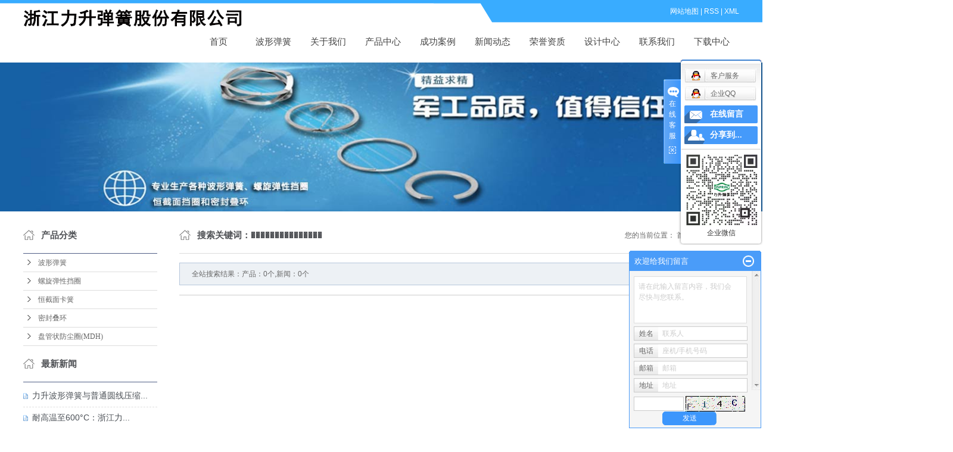

--- FILE ---
content_type: text/html;charset=utf-8
request_url: https://www.wzhxdd.com/search.php?wd=%EF%BF%BD%EF%BF%BD%EF%BF%BD%EF%BF%BD%EF%BF%BD%EF%BF%BD%EF%BF%BD%EF%BF%BD%EF%BF%BD%EF%BF%BD%EF%BF%BD%EF%BF%BD%EF%BF%BD%EF%BF%BD%EF%BF%BD
body_size: 7892
content:
<!DOCTYPE html>
<html lang="zh-CN">
<head>
<meta charset="utf-8">
<meta http-equiv="X-UA-Compatible" content="IE=edge">
<title>全文检索搜索结果_���������������</title>
<meta name="keywords" content="���������������" />
<meta name="description" content="���������������" />
<link rel="shortcut icon" type="image/x-icon" href="https://www.wzhxdd.com/ico/favicon.ico?174127404" />
<link rel="stylesheet" type="text/css" href="https://www.wzhxdd.com/template/default/style/base.css?9.2" />
<link rel="stylesheet" type="text/css" href="https://www.wzhxdd.com/template/default/style/model.css?9.2" />
<link rel="stylesheet" type="text/css" href="https://www.wzhxdd.com/template/default/style/main.css?9.2" />
<link rel="stylesheet" type="text/css" href="https://www.wzhxdd.com/data/user.css?9.2" />

<link rel="stylesheet" type="text/css" href="https://www.wzhxdd.com/template/default/style/animate.min.css"/>


<script src="https://www.wzhxdd.com/template/default/js/jquery-1.8.3.min.js?9.2"></script>

<script>
	var url = 'https://www.wzhxdd.com/';
	var M_URL = 'https://www.wzhxdd.com/m/';
	var about_cid = '';
</script>
<script src="https://www.wzhxdd.com/template/default/js/mobile.js?9.2"></script>


</head>
<body>
<!-- 公共头部包含 -->
<div class="sky">
     <div class="sky_con clearfix">
            <div class="logo wow slideInLeft">
                <h1>
                    <a href="https://www.wzhxdd.com/" alt="波形弹簧">波形弹簧</a>
                </h1>
            </div>
            
           <div class="topLink wow slideInRight">
              <div style="position: absolute;top: 29px;left: 300px;">   </div>
                  <div class="k1">
                        <a href="https://www.wzhxdd.com/sitemap/" rel="nofollow">网站地图</a> | 
                        <a href="https://www.wzhxdd.com/rss.xml" rel="nofollow">RSS</a> |
                        <a href="https://www.wzhxdd.com/sitemap.xml" rel="nofollow">XML</a> 
                  </div>
                     <!-- 导航栏包含 -->
                    <div id="menu" >  
  <ul class="nav clearfix">
      <li><a href="https://www.wzhxdd.com/" rel="nofollow">首页</a></li>      
       <li><a href="https://www.wzhxdd.com/product/bxdhxl4e2/">波形弹簧</a></li>      
      <li><a href="https://www.wzhxdd.com/about/" rel="nofollow">关于我们</a>
        <div class="sec">
                                 <a href="https://www.wzhxdd.com/about/company.html">公司简介</a>
                        </div>
      </li>
      <li><a href="https://www.wzhxdd.com/product/" rel="nofollow">产品中心</a>
        <div class="sec">
                       <a href="https://www.wzhxdd.com/product/bxdhxl4e2/">波形弹簧</a>
                       <a href="https://www.wzhxdd.com/product/lxdxdqxl03a/">螺旋弹性挡圈</a>
                       <a href="https://www.wzhxdd.com/product/hjmkhxl6c8/">恒截面卡簧</a>
                       <a href="https://www.wzhxdd.com/product/mfdheda/">密封叠环</a>
                       <a href="https://www.wzhxdd.com/product/pgzfcqMDH789/">盘管状防尘圈(MDH)</a>
                   </div>
      </li>
	<li><a href="https://www.wzhxdd.com/case/hzale8f/" rel="nofollow">成功案例</a>
	<div class="sec">
                       <a href="https://www.wzhxdd.com/case/hzale8f/"target=''>合作案例</a>
                       <a href="https://www.wzhxdd.com/case/ryzz374/"target=''>荣誉资质</a>
                       <a href="https://www.wzhxdd.com/case/sjzx919/"target=''>设计中心</a>
             </div>
	</li>	  
      <li><a href="https://www.wzhxdd.com/news/" rel="nofollow">新闻动态</a>
        <div class="sec">
                                 <a href="https://www.wzhxdd.com/news/company/">公司新闻</a>
                                  <a href="https://www.wzhxdd.com/news/xydt/">行业新闻</a>
                                  <a href="https://www.wzhxdd.com/news/jszx30f/">技术知识</a>
                        </div>
      </li>                 
      <li><a href="https://www.wzhxdd.com/case/ryzz374/" rel="nofollow">荣誉资质</a></li> 
      <li><a href="https://www.wzhxdd.com/case/sjzx919/" rel="nofollow">设计中心</a></li> 
      <li class="lxff"><a href="https://www.wzhxdd.com/about_contact/" rel="nofollow">联系我们</a></li>
      <li><a href="https://www.wzhxdd.com/download/" rel="nofollow">下载中心</a></li>
  </ul>
</div> 

<script type="text/javascript">

$(function(){
	//$('.nav > li').hover(function(){
		var sec_count  = $(this).find('.sec a').length;
		var a_height   = $(this).find('.sec a').eq(0).height(); 
		var sec_height =  sec_count * a_height;
		$(this).find('.sec').stop().animate({height:sec_height},300);
	},function(){
		$(this).find('.sec').stop().animate({height:0},300);
	});
});


</script>
  
                      <div class="dh">
                 
              </div>
            </div>      
           
     </div>
</div>



<div id="header">
  <div class="top clearfix">
        </div>
  </div>
</div>
<script type="text/javascript">
$(function(){
  $('.translate-en a').last().css('border','none');
  $('.translate li').hover(function(){
    $(this).find('.translate-en').stop().slideDown();
  },function(){
    $(this).find('.translate-en').stop().slideUp();
  }
  );
});
</script>
<!-- 内页banner -->


<div class="n_banner"><img src="https://www.wzhxdd.com/data/images/slide/20181225123446_688.jpg" alt="波簧厂家" title="波簧厂家" /></div>




<!-- 主体部分 -->
<div id="container" class="clearfix">
	<div class="left wow slideInUp">
		<div class="box sort_menu">
		  <h3>产品分类</h3>
		  
	 <ul class="sort">
    	<li class="layer1">
      <a href="https://www.wzhxdd.com/product/bxdhxl4e2/" class="list_item">波形弹簧</a>
      <div class="layer2" style="display:none;">
      	<ul>
        	        </ul>
      </div>
    </li>
    	<li class="layer1">
      <a href="https://www.wzhxdd.com/product/lxdxdqxl03a/" class="list_item">螺旋弹性挡圈</a>
      <div class="layer2" style="display:none;">
      	<ul>
        	        </ul>
      </div>
    </li>
    	<li class="layer1">
      <a href="https://www.wzhxdd.com/product/hjmkhxl6c8/" class="list_item">恒截面卡簧</a>
      <div class="layer2" style="display:none;">
      	<ul>
        	        </ul>
      </div>
    </li>
    	<li class="layer1">
      <a href="https://www.wzhxdd.com/product/mfdheda/" class="list_item">密封叠环</a>
      <div class="layer2" style="display:none;">
      	<ul>
        	        </ul>
      </div>
    </li>
    	<li class="layer1">
      <a href="https://www.wzhxdd.com/product/pgzfcqMDH789/" class="list_item">盘管状防尘圈(MDH)</a>
      <div class="layer2" style="display:none;">
      	<ul>
        	        </ul>
      </div>
    </li>
     
</ul>

<script type="text/javascript">
$(".layer1").hover
(
	function()
	{   
		if($(this).find(".layer2 li").length > 0)
		{
			$(this).find(".layer2").stop().show();

		}
		$(this).addClass("change");
	},
	function()
	{
		$(this).find(".layer2").stop().hide();
		$(this).removeClass("change");
	}
);
</script>

		</div>
		

		<div class="box n_news">
			<h3>最新新闻</h3>
			<div class="content">
			   <ul class="news_list new1">
			   	   			       <li><a href="https://www.wzhxdd.com/news/477.html" title="力升波形弹簧与普通圆线压缩弹簧的区别——为何越来越多工程师选择波形弹簧？">力升波形弹簧与普通圆线压缩...</a></li>
			     			       <li><a href="https://www.wzhxdd.com/news/476.html" title="耐高温至600°C：浙江力升波形弹簧提升工业可靠性">耐高温至600°C：浙江力...</a></li>
			     			       <li><a href="https://www.wzhxdd.com/news/475.html" title="微小部件，大大作用——波形弹簧与螺旋挡圈在航空系统中的关键角色">微小部件，大大作用——波形...</a></li>
			     			       <li><a href="https://www.wzhxdd.com/news/474.html" title="波形弹簧：赋能医疗设备的精密核心部件">波形弹簧：赋能医疗设备的精...</a></li>
			     			       <li><a href="https://www.wzhxdd.com/news/473.html" title="小小波形弹簧，如何成为泵阀领域“大救星”？">小小波形弹簧，如何成为泵阀...</a></li>
			     			       <li><a href="https://www.wzhxdd.com/news/471.html" title="力升波形弹簧的有限元分析：让设计更精准，让性能更可靠">力升波形弹簧的有限元分析：...</a></li>
			     			   </ul>
			</div>
		</div>
		<div class="box n_news" style="display:none">
			<h3>热门关键词</h3>
			<div class="content">
			   <ul class="news_list words">
			   	 			       <li><a href="https://www.wzhxdd.com/search.php?wd=层叠波形弹簧" title="层叠波形弹簧">层叠波形弹簧</a></li>
			     			       <li><a href="https://www.wzhxdd.com/search.php?wd=内叠加波形弹簧" title="内叠加波形弹簧">内叠加波形弹簧</a></li>
			     			       <li><a href="https://www.wzhxdd.com/search.php?wd=层叠波簧" title="层叠波簧">层叠波簧</a></li>
			     			       <li><a href="https://www.wzhxdd.com/search.php?wd=等截面挡圈" title="等截面挡圈">等截面挡圈</a></li>
			     			       <li><a href="https://www.wzhxdd.com/search.php?wd=波形弹簧" title="波形弹簧">波形弹簧</a></li>
			     			       <li><a href="https://www.wzhxdd.com/search.php?wd=多层波形弹簧" title="多层波形弹簧">多层波形弹簧</a></li>
			     			       <li><a href="https://www.wzhxdd.com/search.php?wd=波型弹簧" title="波型弹簧">波型弹簧</a></li>
			     			       <li><a href="https://www.wzhxdd.com/search.php?wd=对顶波形弹簧" title="对顶波形弹簧">对顶波形弹簧</a></li>
			     			       <li><a href="https://www.wzhxdd.com/search.php?wd=波纹弹簧圈" title="波纹弹簧圈">波纹弹簧圈</a></li>
			     			       <li><a href="https://www.wzhxdd.com/search.php?wd=波簧厂家" title="波簧厂家">波簧厂家</a></li>
			     			   </ul>
			</div>
			<script type="text/javascript">
			  $(function(){
			  	$(".words li:odd").addClass("right_word");
			  });
			</script>
		</div>
		<div class="box n_contact">
		  <h3>联系我们</h3>
		  <div class="content"><p>企业名称：浙江力升弹簧股份有限公司</p><p>电话：0577-62606161</p><p>邮箱：yl@lispring.com</p><p>传真：0577-62606162</p><p>地址：浙江省乐清市乐清湾临港经济开发区高新产业园14号</p><p><br/></p><p><br/></p></div>
		</div>
	</div>
	<div class="right wow slideInUp">
	  <div class="sitemp clearfix">
	    <h2>
	搜索关键词：���������������
</h2>
	    <div class="site">您的当前位置：
	    
	 <a href="https://www.wzhxdd.com/">首 页</a> >> 全站搜索

	    </div>
	  </div>
	  <div class="content">
	   
	
<div class="tag_total">全站搜索结果：产品：0个,新闻：0个</div>

<ul class="tag_list_product clearfix">

</ul>
<hr/>
<ul class="tag_list_news clearfix">

</ul>


	  </div>
	  	</div>
</div>
<div class="ffs">
    <div id="footer" class="clearfix">
        <div class="nav_foot">
            <p><a href="/" target="_self" title="波簧厂家" textvalue="首页" rel="nofollow">首页</a> <img src="/data/upload/image/20171027/1509088144565781.png" title="1509088144565781.png" alt="image.png"/><a href="/about/" target="_self" title="波型弹簧" textvalue="关于我们" rel="nofollow">关于我们</a>&nbsp;<img src="/data/upload/image/20171027/1509088146140154.png" title="1509088146140154.png" alt="image.png"/>&nbsp;<a href="/product/" target="_self" title="波簧厂家" textvalue="产品中心" rel="nofollow">产品中心</a> <img src="/data/upload/image/20171027/1509088148454759.png" title="1509088148454759.png" alt="image.png"/><a href="/case/" target="_self" title="波型弹簧" textvalue="成功案例" rel="nofollow">成功案例</a> <img src="/data/upload/image/20171027/1509088152197774.png" title="1509088152197774.png" alt="image.png"/><a href="/news/" target="_self" title="波簧厂家" textvalue="新闻动态" rel="nofollow">新闻动态</a>&nbsp;<img src="/data/upload/image/20171027/1509088154656234.png" title="1509088154656234.png" alt="image.png"/>&nbsp;<a href="/job/" target="_self" title="波型弹簧" textvalue="人才招聘" rel="nofollow">人才招聘</a>&nbsp;<img src="/data/upload/image/20171027/1509088154656234.png" title="1509088154656234.png" alt="image.png" style="white-space: normal;"/>&nbsp;<a href="/about_contact/" target="_self" title="波簧厂家" textvalue="联系我们" rel="nofollow">联系我们</a></p><meta name="baidu-site-verification" content="rPIR3kzniG"/>
        </div>
        <div class="clearboth"></div>
        <div class="dd1">
            <p><span style="color: rgb(255, 255, 255); font-size: 16px;">浙江力升弹簧股份有限公司</span></p>
        </div>
        <div class="dd2">
            <p>浙江力升弹簧股份有限公司</p><p>地址：浙江省乐清市乐清湾临港经济开发区高新产业园14号</p><p>总机：0577-62606161</p><p>传真：0577-62606162</p><p>邮箱：yl@lispring.com</p><p><br/></p>
        </div>
        <div class="dd3">
            <p><img src="/data/upload/image/20180103/1514946533104144.jpg" title=" 波簧厂家" alt=" 波簧厂家" width="125" height="125" border="0" vspace="0" style="width: 125px; height: 125px;"/></p><p><br/></p>
        </div>
        <div class="clearboth"></div>
        <div class="copyright">
            Copyright ©
            https://www.wzhxdd.com/
            浙江力升弹簧股份有限公司
            专业从事于
            
            , 欢迎来电咨询!
            <br>
            <a href="https://beian.miit.gov.cn/">浙ICP备2021026216号</a>&nbsp;&nbsp;
            
            技术支持：
            <a rel='nofollow' href='http://https://www.wzhxdd.com' target='_blank'>
                力升弹簧
            </a>
        </div>
        <div class="copyright" style="display:none"><a href="https://www.wzhxdd.com/getkey/" title="热推产品">热推产品</a>&nbsp;&nbsp;|&nbsp;&nbsp;
            主营区域：
                        <span><a href="https://www.wzhxdd.com/guangdong.html">广东</a></span>
                        <span><a href="https://www.wzhxdd.com/shanghai.html">上海</a></span>
                        <span><a href="https://www.wzhxdd.com/zhejiang.html">浙江</a></span>
                        <span><a href="https://www.wzhxdd.com/guangzhou.html">广州</a></span>
                        <span><a href="https://www.wzhxdd.com/shenzheng.html">深圳</a></span>
                                </div>
    </div>
</div>

<div id="gotop"></div>
<script src="https://www.wzhxdd.com/template/default/js/gotop.js"></script>

<!-- 此处为统计代码 -->
<script type="text/javascript">var cnzz_protocol = (("https:" == 

document.location.protocol) ? "https://" : "http://");document.write(unescape("%3Cspan 

id='cnzz_stat_icon_1276886242'%3E%3C/span%3E%3Cscript src='" + cnzz_protocol + 

"s5.cnzz.com/z_stat.php%3Fid%3D1276886242%26show%3Dpic' type='text/javascript'%3E

%3C/script%3E"));</script><script>
var _hmt = _hmt || [];
(function() {
  var hm = document.createElement("script");
  hm.src = "https://hm.baidu.com/hm.js?db75ee9dd16d3a372111579a7af123ca";
  var s = document.getElementsByTagName("script")[0]; 
  s.parentNode.insertBefore(hm, s);
})();
</script>
<link rel="stylesheet" type="text/css" href="https://www.wzhxdd.com/template/default/style/kf.css" />
<div class="kf clearfix">
  <div class="kf_btn">
    <span>在线客服</span>
    <div class='open'></div>
  </div>

  <div class="kf_main">
    <div class='top_bg'>
    </div>
    <div class='top_center'>
         <ul class="kf_list">
                          <li>
           <a rel="nofollow" href="http://wpa.qq.com/msgrd?v=3&uin=3003548581&site=qq&menu=yes" target="_blank" >
           <img src="https://www.wzhxdd.com/template/default/images/kf/qq.png" alt='客户服务'><span>客户服务</span>
        </a></li>
                            <li>
           <a rel="nofollow" href="http://wpa.qq.com/msgrd?v=3&uin=3003548581&site=qq&menu=yes" target="_blank" >
           <img src="https://www.wzhxdd.com/template/default/images/kf/qq.png" alt='企业QQ'><span>企业QQ</span>
        </a></li>
                </ul>
    <div class="hyperlink_a othercolor"><a href="https://www.wzhxdd.com/message/">在线留言</a></div>
    <div id='hidden_share' class="hyperlink_b othercolor"><a href="javascript:void(0)">分享到...</a></div>
      <div class='e_code'>
         <img class="code" src="https://www.wzhxdd.com/data/images/other/20230808102119_201.png" alt="二维码" width="124" />
         <h3>企业微信</h3>
      </div>
     
    </div>
        <div class='bottom_bg'> </div>
      </div>
</div>


<div class="alignCenter">
  <div class="title">
      分享 <img src="https://www.wzhxdd.com/template/default/images/kf/chahao.jpg" alt="一键分享">
  </div>
  <div class='content'>
     <div class="bdsharebuttonbox"><a href="#" class="bds_more" data-cmd="more"></a><a href="#" class="bds_mshare" data-cmd="mshare" title="分享到一键分享"></a><a href="#" class="bds_tsina" data-cmd="tsina" title="分享到新浪微博"></a><a href="#" class="bds_tqq" data-cmd="tqq" title="分享到腾讯微博"></a><a href="#" class="bds_kaixin001" data-cmd="kaixin001" title="分享到开心网"></a><a href="#" class="bds_tieba" data-cmd="tieba" title="分享到百度贴吧"></a><a href="#" class="bds_qzone" data-cmd="qzone" title="分享到QQ空间"></a><a href="#" class="bds_weixin" data-cmd="weixin" title="分享到微信"></a><a href="#" class="bds_sohu" data-cmd="sohu" title="分享到搜狐白社会"></a></div>
<script>window._bd_share_config={"common":{"bdSnsKey":{},"bdText":"","bdMini":"2","bdMiniList":false,"bdPic":"","bdStyle":"0","bdSize":"16"},"share":{}};with(document)0[(getElementsByTagName('head')[0]||body).appendChild(createElement('script')).src='http://bdimg.share.baidu.com/static/api/js/share.js?v=89860593.js?cdnversion='+~(-new Date()/36e5)];</script>
  </div>
</div>


<script type="text/javascript"> 
    var href="data/images/other/20230808102119_201.png";
    if(href=="")
    {
       $(".code").css("display","none");
    }
    var currentid='7';
    if(currentid!='7')
    {
      switch(currentid)
      {
          case '1':
          $('.kf_btn').css('background','url("https://www.wzhxdd.com/template/default/images/kf/qing.png") left 33px no-repeat');
          $('.top_bg').css('background','url("https://www.wzhxdd.com/template/default/images/kf/qing1.png") left bottom no-repeat');
          $('.othercolor').css('background','#40c0ac');
          break;

          case '2':
          $('.kf_btn').css('background','url("https://www.wzhxdd.com/template/default/images/kf/puper.png") left 33px no-repeat');
          $('.top_bg').css('background','url("https://www.wzhxdd.com/template/default/images/kf/puple1.png") left bottom no-repeat');
          $('.othercolor').css('background','#8838cc');
          break;

          case '3':
          $('.kf_btn').css('background','url("https://www.wzhxdd.com/template/default/images/kf/kefu_yellow.png") left 33px no-repeat');
          $('.top_bg').css('background','url("https://www.wzhxdd.com/template/default/images/kf/yellow1.png") left bottom no-repeat');
          $('.othercolor').css('background','#ffc713');
          break;

          case '4':
          $('.kf_btn').css('background','url("https://www.wzhxdd.com/template/default/images/kf/kefu_left.png") left 33px no-repeat');
          $('.top_bg').css('background','url("https://www.wzhxdd.com/template/default/images/kf/red1.png") left bottom no-repeat');
          $('.othercolor').css('background','#e5212d');
          break;

          case '5':
          $('.kf_btn').css('background','url("https://www.wzhxdd.com/template/default/images/kf/kefu_cheng.png") left 33px no-repeat');
          $('.top_bg').css('background','url("https://www.wzhxdd.com/template/default/images/kf/cheng1.png") left bottom no-repeat');
          $('.othercolor').css('background','#e65a22');
          break;

          case '6':
          $('.kf_btn').css('background','url("https://www.wzhxdd.com/template/default/images/kf/green.png") left 33px no-repeat');
          $('.top_bg').css('background','url("https://www.wzhxdd.com/template/default/images/kf/green1.png") left bottom no-repeat');
          $('.othercolor').css('background','#78cf1b');
          break;
 
      }
    }
    var _windowScrollTop=0;    //滚动条距离顶端距离  
    var _windowWidth=$(window).width(); //窗口宽度  
    $(window).scroll(actionEvent).resize(actionEvent);  //监听滚动条事件和窗口缩放事件  
        //响应事件  
    function actionEvent(){  
        _windowScrollTop = $(window).scrollTop();  //获取当前滚动条高度  
     //   _windowWidth=$(window).width();//获取当前窗口宽度  
        moveQQonline();//移动面板  
    }  
        //移动面板  
    function moveQQonline(){  
                //.stop()首先将上一次的未完事件停止，否则IE下会出现慢速僵死状态，然后重新设置面板的位置。  
        $(".kf").stop().animate({  
              top: _windowScrollTop+100
             }, "fast"); 
        $('.alignCenter').stop().animate({  
              top: _windowScrollTop+133
             }, "fast"); 
    }  
$(".kf_btn").toggle(
  function()
  {
    $('.open').addClass('close');
    $('.alignCenter').hide();
    $(".kf_main").animate({width:'hide',opacity:'hide'},'normal',function(){
      $(".kf_main").hide();
      var href="data/images/other/20230808102119_201.png";
      if(href==""){
        $(".code").css("display","none");
      }else{
        $('.e_code img').animate({width:'hide',opacity:'hide'});
      }
      
    });
  },
  function(){ 
    $('.open').removeClass('close');
    $(".kf_main").animate({opacity:'show'},'normal',function(){
      $(".kf_main").show();
      var href="data/images/other/20230808102119_201.png";
      if(href==""){
        $(".code").css("display","none");
      }else{
        $('.e_code img').animate({opacity:'show'});
      }
      
    });
  }
);

$('#hidden_share').click(function(){
    $('.alignCenter').show();
})
$('.alignCenter .title img').click(function(){
    $('.alignCenter').hide();
})
</script>

<!--[if IE 6]>  
<style type="text/css">
#m_div{position:absolute;}
</style>  
<![endif]-->
<div id="m_div">
<div class="w_title">
	<div id="m_top"></div>
	<div id="m_mid"></div>
	<div id="m_bot">欢迎给我们留言</div>
	<a href="javascript:void(0);" class="m_close" title="最小化"></a>
</div>
<form class="message w_message" action="https://www.wzhxdd.com/message/" method="post">
	<input name="action" type="hidden" value="saveadd" />
 	<div class='index_message'>
    	<span class="m_label d_label">请在此输入留言内容，我们会尽快与您联系。</span>
		<textarea id="content" rows="2" cols="80" name="content" class="m_input"></textarea>
 	</div>
	<div class='name_input clearfix'>
    	<div class='input_left'>姓名</div>
     	<div class='input_right'>
        	<span class="m_label">联系人</span>   
        	<input id="name" name="name" type="text" class="m_input" />
    	</div>
	</div>

	<div class='name_input clearfix'>
    	<div class='input_left'>电话</div>
    	<div class='input_right'>
        	<span class="m_label">座机/手机号码</span>
	    	<input id="contact" name="contact" type="text" class="m_input" />
        </div>
    </div>

    <div class='name_input clearfix'>
    	<div class='input_left'>邮箱</div>
    	<div class='input_right'>
        	<span class="m_label">邮箱</span>
	    	<input id="email" name="email" type="text" class="m_input" />
        </div>
    </div>

    <div class='name_input clearfix'>
    	<div class='input_left'>地址</div>
    	<div class='input_right'>
        	<span class="m_label">地址</span>
	    	<input id="address" name="address" type="text" class="m_input" />
        </div>
    </div>
 
	<div id="code">
		<input id="checkcode" name="checkcode" type="text" /> 
	    <img id="checkCodeImg" src="https://www.wzhxdd.com/data/include/imagecode.php?act=verifycode" onclick="changCode('https://www.wzhxdd.com/')"  />
	</div>
 
	<div class="m_under">
		<input type="submit" class="msgbtn" name="btn" value="发送" />
    </div>
</form>
</div>
<script type="text/javascript">
$(".w_title").toggle(function(){
	$(".w_message").hide();
	$(".m_close").attr("title","最大化");	
	$(".m_close").addClass("m_open");
},
function(){
	$(".w_message").show();
	$(".m_close").attr("title","最小化");
	$(".m_close").removeClass("m_open");	
}
);
var currentid='7';
if(currentid!='7')
{
	switch(currentid)
	{
		case '1':
		 $('#m_top').css('background','#3cb6a2');
		 $('#m_mid').css('background','#3cb6a2');
		 $('#m_bot').css('background','#3cb6a2');
		 $('.w_message').css('border-color','#3cb6a2');
		 $('.w_message .msgbtn').css('background','url("https://www.wzhxdd.com/template/default/images/newadd/style1.png") left bottom no-repeat');
		break;

		case '2':
		  $('#m_top').css('background','#8039c5');
		  $('#m_mid').css('background','#8039c5');
		  $('#m_bot').css('background','#8039c5');
		  $('.w_message').css('border-color','#8039c5');
		  $('.w_message .msgbtn').css('background','url("https://www.wzhxdd.com/template/default/images/newadd/style2.png") left bottom no-repeat');
		break;

		case '3':
		  $('#m_top').css('background','#ffc50c');
		  $('#m_mid').css('background','#ffc50c');
		  $('#m_bot').css('background','#ffc50c');
		  $('.w_message').css('border-color','#ffc50c');
		  $('.w_message .msgbtn').css('background','url("https://www.wzhxdd.com/template/default/images/newadd/style3.png") left bottom no-repeat');
		break;

		case '4':
		  $('#m_top').css('background','#ed2b36');
		  $('#m_mid').css('background','#ed2b36');
		  $('#m_bot').css('background','#ed2b36');
		  $('.w_message').css('border-color','#ed2b36');
		  $('.w_message .msgbtn').css('background','url("https://www.wzhxdd.com/template/default/images/newadd/style4.png") left bottom no-repeat');
		break;

		case '5':
		  $('#m_top').css('background','#e4531a');
		  $('#m_mid').css('background','#e4531a');
		  $('#m_bot').css('background','#e4531a');
		  $('.w_message').css('border-color','#e4531a');
		  $('.w_message .msgbtn').css('background','url("https://www.wzhxdd.com/template/default/images/newadd/style5.png") left bottom no-repeat');
		break;

		case '6':
		  $('#m_top').css('background','#74cb17');
		  $('#m_mid').css('background','#74cb17');
		  $('#m_bot').css('background','#74cb17');
		  $('.w_message').css('border-color','#74cb17');
		  $('.w_message .msgbtn').css('background','url("https://www.wzhxdd.com/template/default/images/newadd/style6.png") left bottom no-repeat');
		break;
 
	}
}
</script>



<script type="text/javascript">var cnzz_protocol = (("https:" == 

document.location.protocol) ? "https://" : "http://");document.write(unescape("%3Cspan 

id='cnzz_stat_icon_1276886242'%3E%3C/span%3E%3Cscript src='" + cnzz_protocol + 

"s5.cnzz.com/z_stat.php%3Fid%3D1276886242%26show%3Dpic' type='text/javascript'%3E

%3C/script%3E"));</script>



<script>
var _hmt = _hmt || [];
(function() {
  var hm = document.createElement("script");
  hm.src = "https://hm.baidu.com/hm.js?c71cc1ce7fb669be3fb03e13bcb0531a";
  var s = document.getElementsByTagName("script")[0]; 
  s.parentNode.insertBefore(hm, s);
})();
</script>

<!--底部JS加载区域-->
<script type="text/javascript" src="https://www.wzhxdd.com/template/default/js/common.js?9.2"></script>
<script type="text/javascript" src="https://www.wzhxdd.com/template/default/js/message.js?9.2"></script>
<script type="text/javascript" src="https://www.wzhxdd.com/template/default/js/lightbox.js"></script>


<script src="https://www.wzhxdd.com/template/default/js/wow.min.js"></script>

	<script>
var wow = new WOW({
    boxClass: 'wow',
    animateClass: 'animated',
    offset: 0,
    mobile: true,
    live: true
});
wow.init();
	</script>

</body>
</html>

--- FILE ---
content_type: text/css
request_url: https://www.wzhxdd.com/template/default/style/main.css?9.2
body_size: 3063
content:
@CHARSET "UTF-8";

/*头部样式*/
.sky{width:1920px;position:relative;left:50%;margin-left:-960px;background:url(../images/head.png) no-repeat center top;height:105px;overflow:hidden;}
.sky_con{width:1202px;margin:0 auto;}
.logo{float:left;margin-top: 6px;margin-left: -5px;}
.topLink{float:right;text-align:right;position: relative;z-index: 9999;width:920px;}
.topLink .k1{line-height:39px;color:#fff;margin-top: -57px;}
.topLink .k1 a{color:#fff;}



.dh {
    position: absolute;
    top: -12px;
    right: 10px;    color: #448df4;
    font-size: 16px;font-weight: bold;
}



.topLink .f_count{color:#ff0000;font-size:13px;font-weight:bold;}
#menu{margin-top:15px;}



/*语言切换*/
.translate{width:100px;position: absolute;left: 0;top:10px;z-index: 9999;}
.tran-in{left:120px;}
.translate li{border: 1px dashed #cccccc;line-height: 26px;text-align: left;background: #fff;}
.translate li a{display: block;padding-left: 10px;background: url(../images/dot4.png) no-repeat 88% 11px;}
.translate li a:hover{text-decoration: none;color:#275cea;cursor: pointer;}
.translate-en{display: none;padding: 6px;padding-top:0px;}
.translate li .translate-en a{padding-left: 0px;text-align: center;background: #fff;border-bottom: 1px solid #cccccc;}
.translate li .translate-en a:hover{font-weight: bold;}




/*热门搜索*/
.sousou{width:1920px;position:relative;left:50%;margin-left:-960px;height:30px;line-height:30px;background:#eeeeee;}
.search{width:1202px;margin:0 auto;}
#formsearch{float:right;margin-top:3px;}
.hotSearch{float:left;height:23px;line-height:23px;font-weight:normal;margin-top:3px;}


/*搜索和热门搜索*/
.hotSearch a{margin-right:6px;}
#formsearch input{height:21px;background:#fff;border:1px solid #c8c8c8;line-height:21px;float:left;width:220px;outline:none;border-right:none;}
#formsearch input#keyword{height:21px;line-height:21px;padding-left:4px;color:#666;}
#formsearch input#s_btn{width:38px;height:23px;line-height:23px;text-align:center;color:#fff;border:none;cursor:pointer;background:url(../images/sou.png) no-repeat center top;}


/*热门关键词*/
.words{overflow:hidden;margin-right:-1.3%;padding-top:5px;}
.words li{width:46%; float:left;border:1px dashed #d0d0d0;background:#fcfcfc;padding-left:0px;margin-bottom:10px;text-align:center;}
.new1 li{border-bottom:1px dashed #dddddd;background:url(../images/shu.png) no-repeat 0% 50%;padding-left:15px;}
.right_word{margin-left: 5%;}



.logo h1 a{
    background: url(http://www.wzhxdd.com/data/images/other/20180820164241_446.png);
    background-size: 400px 51px;
    width: 400px;
    height: 51px;
    background-repeat: no-repeat;
    background-position: -12px -2px;
    display: block;
    text-indent: -999px;
}




/*主体样式*/

.c1{width:1202px;margin:0 auto;margin-top:20px;}
.tt1{color:#201f1f;font-size:26px;text-align:center;font-weight:normal;}
.tt1 span{color:#448df4}
.en{color:#cccccc;font-size:18px;display:block;margin-top:5px;background:url(../images/ys.png) no-repeat center bottom;height:45px;font-weight:normal;text-transform:uppercase;text-align:center}



.in_youshi{display: table;}
.in_youshi > ul{ margin-top:45px;}
.inys_li { float:left; width:368px; text-align: center; transition: 0.7s;}
.inys_lim{ margin:0 49px;}
.inys_li > h3{ font-size:20px; font-weight: bold; margin: 20px 0;color:#282a2f;}
.inys_li > .nrs{ color:#666666; font-size: 14px;line-height: 26px; height: 80px;text-align:center;display:block;margin-top:20px;overflow:hidden;}

.in_youshi li:nth-child(2) .data-wow-delay{600ms}




.c2{width:1202px;margin:0 auto;margin-top:20px;}
.sort2{width:1202px;margin:0 auto;display:flex;justify-content:center;align-items:center;}
.sort2 li{width:274px;height:41px;background:#ecebe9;text-align:center;margin:0 5px;}
.inpro_fl{ transition: 0.3s; float:left; width:148px; line-height: 41px; height: 41px;}
.inpro_fl a{ font-size:16px; text-align: center;color:#434343;}
.inpro_fl:hover a{color:#fff;}
.inpro_fl:nth-child(1){ border-left:none;}
.sort2 li:hover{background:#00acff;}




.c3{width:1920px;position:relative;left:50%;margin-left:-960px;background:url(../images/c3.png) no-repeat center top;height:600px;overflow:hidden;margin-top:40px;}
.c3_con{width:1202px;margin:0 auto;padding-top:40px;}
.tt2{color:#201f1f;font-size:26px;text-align:center;font-weight:normal;}
.tt2 span{color:#ffffff}
.en2{color:#ffffff;font-size:18px;display:block;margin-top:5px;background:url(../images/en2.png) no-repeat center bottom;height:45px;font-weight:normal;text-transform:uppercase;text-align:center}
.gywm{color:#000;text-align:center;font-size:14px;line-height:30px;display:block;width:1100px;margin:0 auto;margin-top:25px;height:150px;overflow:hidden;}

.sever_sort{display:block;width:1020px;margin:0 auto;margin-top:30px;}
.sever_sort li{float:left;position:relative;width:150px;margin:0 95px;height:150px;z-index: 9999}
.sever_sort li h3{text-align:center;color:#ffffff;font-size:48px;font-weight:bold;line-height:150px;}
.sever_sort li h3 a{color:#fff;text-align:center}
.sever_sort li span{color:#000;font-size:18px;display:block;margin-top:10px;text-align:center}
.bjs{width:150px;height:150px;position:absolute;left:0;top:0px;background:url(../images/yq.png) no-repeat center;z-index: 99999}
.sever_sort li:hover .bjs{transition:all 0.8s;transform:scale(-1,1)}


.wen1{width:580px;float:left;margin-top:30px;}
.wen2{width:580px;float:right;margin-top:30px;}
.wentt{color:#2696ff;font-size:18px;position:relative;}
.wentt a{position:absolute;right:0;font-size:15px;text-transform:uppercase;color:#2696ff;}



.news_list3{margin-top:20px;}
.news_list3 li{width:580px;overflow: hidden;height:150px;margin:0 auto;margin-bottom:20px;background:#00acff;position:relative;}
.newtp{float:left;width:174px;}
.newtp a.img img{width:174px;height:150px;}
.news_list3 li:hover .newtp{transition:all 0.8s;transform:scale(-1,1)}

.news_nr{width:382px;float:right;padding:12px;}
.news_nr a{color:#ffffff;font-size:16px;}
.news_nr p{color:#ffffff;font-size:14px;line-height:25px;display:block;margin-top:10px;height:75px;overflow:hidden;}







#container{width:1202px;margin:0 auto;margin-top:10px;}
.menu_cate{width:220px;float:left;}
.cate_title{line-height:31px;padding-left:15px;font-weight:bold;font-family:"微软雅黑";
background:url(../images/nav.png) no-repeat 0% 100%;font-size:14px;color:#000;}
.about{width:460px;float:left;margin-left:12px;padding-bottom:5px;}
.about_title{line-height:31px;padding-left:15px;font-weight:bold;font-family:"微软雅黑";
background:url(../images/nav.png) no-repeat 0% 100%;font-size:14px;color:#000;}
.about .content{padding:5px;padding-bottom:12px;text-indent:20px;}



/*首页新闻*/
.news_company{width:280px;float:right;}
.news1_title{line-height:31px;padding-left:15px;font-weight:bold;font-family:"微软雅黑";
background:url(../images/nav.png) no-repeat 0% 100%;font-size:14px;color:#000;}
.news_company .content{padding:5px;}

/*首页左侧联系我们*/
.contact{width:218px;float:left;padding-bottom:5px;margin-top:10px;}
.contact_title{line-height:31px;padding-left:15px;font-weight:bold;font-family:"微软雅黑";
background:url(../images/nav.png) no-repeat 0% 100%;font-size:14px;color:#000;}
.contact .content{padding:5px;padding-left:8px;}

/*工程案例*/
.case{width:460px;float:left;margin-left:12px;padding-bottom:5px;margin-top:10px;}
.case_title{line-height:31px;padding-left:15px;font-weight:bold;font-family:"微软雅黑";
background:url(../images/nav.png) no-repeat 0% 100%;font-size:14px;color:#000;}
.case .content{padding:5px;padding-bottom:12px;text-indent:20px;}

.news2_company{margin-top:10px;}

/*产品推荐*/
.recommend_product{margin-top:10px;width:692px;float:left;}
.recommend_product .title{line-height:31px;padding-left:15px;font-weight:bold;font-family:"微软雅黑";
background:url(../images/nav.png) no-repeat 0% 100%;font-size:14px;color:#000;}
.recommend_product .content{padding-top:15px;padding-bottom:14px;}
.roll_product li{padding-bottom:0px;}




/*友情链接*/
.f_link{width:1202px;margin:0 auto;margin-top:15px;line-height:30px;line-height:30px;color:#00acff;}
.f_link a{color:#00acff}



/*页面底部*/
.ffs{width:1920px;position:relative;left:50%;margin-left:-960px;background:url(../images/ffs.png) repeat-x center top #000000;padding-bottom:5px}
#footer{position:relative;width:1202px;margin:0 auto;text-align:center;margin-bottom:10px;padding-top:8px;color:#ffffff;}
#footer a{color:#ffffff;}
#footer a:hover{color:#00acff;text-decoration:none;}
.nav_foot{text-align:center;line-height:24px;color:#ffffff;display:block;margin-top:15px;height:55px;}
.nav_foot a{color:#ffffff;padding:0 55px;}
.copyright{text-align:center;line-height:24px;color:#ffffff;}
.copyright a{color:#fff;}


.dd1{float:left;width:300px;margin-top:25px;text-align:left;color:#fff;font-size:30px;font-weight:bold;height:180px;height: 184px;overflow:hidden;}
.dd2{float:left;width:550px;    width: 649px;
float:left;margin-top:25px;margin-top: 0px;text-align:left;margin-left:130px;margin-left:0px;color:#ffffff;line-height: 27px;overflow:hidden;height:183px;overflow:hidden;}}
.dd3{float:right;width:200px;text-align:center;margin-top:25px;;overflow:hidden;height:180px;overflow:hidden;}}




/*------------内页-------------------*/
.left .box{margin-bottom:10px;}
.left .box h3{line-height:60px;font-weight:bold;
font-size:15px; color:#515357;background:url(../images/d6.gif) left no-repeat;border-bottom:1px solid #4f5e86;padding-left: 30px;}
.left .box .content{padding:5px 0px;}

.prodescription{border:1px solid #e5e5e5;background:#f9f9f9;line-height:24px;padding:10px;margin-bottom:15px;text-indent:20px;}

.n_banner{width:1920px;position:relative;left:50%;margin-left:-960px;height:250px;overflow:hidden;}
.n_banner img{width:1920px;margin:0 auto;height:250px;overflow:hidden;}
.left{width:225px;float:left;position:relative;z-index:99999;}
.sort_menu{}
.sort_menu h3{background-color:#ececec;line-height:28px;padding-left:15px;font-weight:bold;}
.sort_product{margin-top:10px;}
.sort_product h3{background-color:#ececec;line-height:28px;padding-left:15px;font-weight:bold;}

.n_contact{margin-top:10px;}
.n_contact h3{background-color:#ececec;line-height:28px;padding-left:15px;font-weight:bold;}
.n_contact .content{padding:5px;line-height:24px;}

.right{width:940px;float:right;padding-bottom:10px;z-index:999;position:relative;}
.sitemp{line-height:60px;height:60px;overflow:hidden;padding-right:10px;border-bottom:1px solid #ddd;}
.sitemp h2{font-size:15px; color:#515357;background:url(../images/d6.gif) left no-repeat;border-bottom:1px solid #4f5e86;padding-left: 30px;float: left;}
.sitemp .site{float:right;text-align:right;line-height:60px;}
.right .content{padding-top:15px;overflow:hidden;line-height: 24px;}




/*----- Common css ------*/
.fl{float:left;}
.fr{float:right;}
.di{_display:inline;}
.fwn{font-weight:normal;}
.dib{*display:inline;_zoom:1;_display:inline;_font-size:0px;}



.navigation{float:right;width:100px;}

.index-title{line-height:31px;padding-left:15px;font-weight:bold;font-family:"微软雅黑";
background:url(../images/nav.png) no-repeat 0% 100%;font-size:14px;color:#000;}
.index-table td{border:solid #add9c0; border-width:0px 1px 1px 0px; padding:10px 5px;}
.index-table{border:solid #add9c0; border-width:1px 0px 0px 1px;margin-top:10px;}



#gotop {
    position: fixed;
    display: none;
    height: 34px;
    width: 42px;
    background: url(../images/top.png) no-repeat;
    right: 100px;
    bottom: 120px;
    cursor: pointer;
}





--- FILE ---
content_type: text/javascript
request_url: https://www.wzhxdd.com/template/default/js/common.js?9.2
body_size: 3273
content:

/*全站搜索*/
var input = $("#keyword");
input.focus(function(){
	if($(this).val() == '请输入搜索关键词'){
		$(this).val('');
	}
});
input.blur(function(){
	if($(this).val() == ''){
		$(this).val('请输入搜索关键词');
	}
});
$("#s_btn").click(function(){
	if(input.val() == '' || input.val() == '请输入搜索关键词'){
		alert("请输入关键词！");
		input.focus();
		return false;
	}
});

//详细页分页点击效果
$(".paging_num > a").click(function(){
	var index= $(this).index();
	location.hash = index+1;
	var hash = location.hash;
	$(".total .paging").eq(hash.slice(1)-1).css("display","block").siblings().css("display","none");
	$(this).addClass("paging_hover").siblings().removeClass("paging_hover");
});
var hash = location.hash;
if (! hash) {
    $(".total .paging").eq(0).css("display","block").siblings().css("display","none");
} else {
    $(".total .paging").eq(hash.slice(1)-1).css("display","block").siblings().css("display","none");
    $(".paging_num > a").eq(hash.slice(1)-1).addClass("paging_hover").siblings().removeClass("paging_hover");
}
//设为首页
function SetHome(obj,vrl){
        try{
                obj.style.behavior='url(#default#homepage)';obj.setHomePage(vrl);
        }
        catch(e){
                if(window.netscape){
                        try{
                                netscape.security.PrivilegeManager.enablePrivilege("UniversalXPConnect");  
                        }catch (e){
                        		alert("抱歉！您的浏览器不支持直接设为首页。请在浏览器地址栏输入“about:config”并回车然后将[signed.applets.codebase_principal_support]设置为“true”，点击“加入收藏”后忽略安全提示，即可设置成功。");
                        }
                        var prefs = Components.classes['@mozilla.org/preferences-service;1'].getService(Components.interfaces.nsIPrefBranch);
                        prefs.setCharPref('browser.startup.homepage',vrl);
                 }else{  
		        alert('抱歉，您的浏览器不支持自动设置首页, 请使用浏览器菜单手动设置!');
		    }
        }
}

//banner1 - 多图
function bb1(){
	 var nav_num = '';
	 var obj_li = $(".bb li");
	 var count  = obj_li.length;
	 obj_li.first().css("display","block");
	 obj_li.each(function(){
		 var index = $(this).index() + 1;
		 nav_num += '<li><a href="javascript:void(0)">' + index + '</a></li>'; 
	 });
	$(".banner").append('<ul class="num">' + nav_num + '</ul>');	 
    $(".num li").first().addClass("num_hover");
	$(".num li").hover(function(){
		sw = $(".num li").index(this);
		myShow(sw);
	});
	function myShow(i){
		$(".num li").eq(i).addClass("num_hover").siblings().removeClass("num_hover");
		obj_li.eq(i).stop(true,true).fadeIn(600).siblings("li").fadeOut(600);
	}
	var myTime = 0;
	//滑入停止动画，滑出开始动画
	$(".bb").hover(function(){
		if(myTime){
		   clearInterval(myTime);
		}
	},function(){
		myTime = setInterval(function(){
		myShow(sw);
		sw++;
		if(sw == count){
			sw=0;
		}
		} , 3000);
	});
	//自动开始
	var sw = 0;
	myTime = setInterval(function(){
	   myShow(sw);
	   sw++;
	   if(sw == count){
		   sw=0;
	   }
	} , 2000);	
}

//banner2 - 多图
function bb2(){
	var sWidth = $("#focus").width(); //获取焦点图的宽度（显示面积）
	var len = $("#focus ul li").length; //获取焦点图个数
	var index = 0;
	var picTimer = 0;	
	//以下代码添加数字按钮和按钮后的半透明条，还有上一页、下一页两个按钮
	var btn = "<div class='btnBg'></div><div class='btn'>";
	for(var i=0; i < len; i++) {
		btn += "<span></span>";
	}
	btn += "</div>";
	$("#focus").append(btn);
	$("#focus .btnBg").css("opacity",0.5);
	$("#focus .btnBg").css("filter","alpha(opacity=60)");
	//为小按钮添加鼠标滑入事件，以显示相应的内容
	$("#focus .btn span").css("opacity",0.4).mouseenter(function() {
		index = $("#focus .btn span").index(this);
		showPics(index);
	}).eq(0).trigger("mouseenter");
	//上一页按钮
	$("#focus .pre").click(function() {
		index -= 1;
		if(index == -1) {index = len - 1;}
		showPics(index);
	});
	//下一页按钮
	$("#focus .next").click(function() {
		index += 1;
		if(index == len) {index = 0;}
		showPics(index);
	});
	//本例为左右滚动，即所有li元素都是在同一排向左浮动，所以这里需要计算出外围ul元素的宽度
	$("#focus ul").css("width",sWidth * (len));	
	//鼠标滑上焦点图时停止自动播放，滑出时开始自动播放
	$("#focus").hover(function() {
		clearInterval(picTimer);
	},function() {
		picTimer = setInterval(function() {
			showPics(index);
			index++;
			if(index == len) {index = 0;}
		},4000); //此4000代表自动播放的间隔，单位：毫秒
	}).trigger("mouseleave");
	
	//显示图片函数，根据接收的index值显示相应的内容
	function showPics(index) { //普通切换
		var nowLeft = -index*sWidth; //根据index值计算ul元素的left值
		$("#focus ul").stop(true,false).animate({"left":nowLeft},300); //通过animate()调整ul元素滚动到计算出的position
		$("#focus .btn span").stop(true,false).animate({"opacity":"0.4"},300).eq(index).stop(true,false).animate({"opacity":"1"},300); //为当前的按钮切换到选中的效果
	}	
}

//多页签
function tabs(tabs,tab_box,_event) {
	$(tab_box).hide();
	$(tab_box).eq(0).show();
	$(tabs).find('li:eq(0)').addClass('cur'); 
	$(tabs).find("li").bind(_event,function(){
	   $(this).addClass("cur").siblings("li").removeClass("cur"); 
	   var _index = $(this).index();
	   $(tab_box).eq(_index).show().siblings(tab_box).hide();
	});
};


//滚动
function scroll(){
	//产品滚动
	var speed = 30; //数字越大速度越慢
	var tab = document.getElementById("demo");
	var tab1 = document.getElementById("demo1");
	var tab2 = document.getElementById("demo2");
	var liwidth=tab1.getElementsByTagName("li");
	var liwidths=liwidth[0].offsetWidth;
	var length=$("#demo1 li").length;
	var mleft=parseInt($("#demo1 li:eq(0)").css("marginLeft"));
	var mright=parseInt($("#demo1 li:eq(0)").css("marginRight"));
	var totalwidth=(liwidths+mleft+mright)*length*2+300;
	$("#indemo").width(totalwidth);
	tab2.innerHTML = tab1.innerHTML;
	function Marquee(){
		if(tab2.offsetWidth - tab.scrollLeft <= 0)
			tab.scrollLeft -= tab1.offsetWidth;
		else{
			tab.scrollLeft++;
		}
	}
	var MyMar = setInterval(Marquee,speed);

	tab.onmouseover = function(){
		clearInterval(MyMar);
	};
	tab.onmouseout = function(){
		MyMar = setInterval(Marquee,speed);
	};
}

//滚动
function scroll2(){
	//产品滚动
	var speed = 30; //数字越大速度越慢
	var tab = document.getElementById("m_demo");
	var tab1 = document.getElementById("m_demo1");
	var tab2 = document.getElementById("m_demo2");
	var liwidth=tab1.getElementsByTagName("li");
	var liwidths=liwidth[0].offsetWidth;
	var length=$("#m_demo1 li").length;
	var mleft=parseInt($("#m_demo1 li:eq(0)").css("marginLeft"));
	var mright=parseInt($("#m_demo1 li:eq(0)").css("marginRight"));
	var totalwidth=(liwidths+mleft+mright)*length*2+300;
	$("#m_indemo").width(totalwidth);
	tab2.innerHTML = tab1.innerHTML;
	function Marquee(){
		if(tab2.offsetWidth - tab.scrollLeft <= 0)
			tab.scrollLeft -= tab1.offsetWidth;
		else{
			tab.scrollLeft++;
		}
	}
	var MyMar = setInterval(Marquee,speed);

	tab.onmouseover = function(){
		clearInterval(MyMar);
	};
	tab.onmouseout = function(){
		MyMar = setInterval(Marquee,speed);
	};
}


// 新闻定时推送
(function(){
	if (typeof(url) != 'undefined') {
		$.get(url+"data/include/exectask.php?rand" + Math.random());
	} else {
		$.get("/data/include/exectask.php?rand" + Math.random());
	}

})();

//百度自动推送代码
(function(){
    var bp = document.createElement('script');
    var curProtocol = window.location.protocol.split(':')[0];
    if (curProtocol === 'https') {
        bp.src = 'https://zz.bdstatic.com/linksubmit/push.js';        
    }
    else {
        bp.src = 'http://push.zhanzhang.baidu.com/push.js';
    }
    var s = document.getElementsByTagName("script")[0];
    s.parentNode.insertBefore(bp, s);
})();






//滚动
function scrollm(){
	//产品滚动
	var speed = 30; //数字越大速度越慢
	var tab = document.getElementById("mdemo");
	var tab1 = document.getElementById("mdemo1");
	var tab2 = document.getElementById("mdemo2");
	var liwidth=tab1.getElementsByTagName("li");
	var liwidths=liwidth[0].offsetWidth;
	var length=$("#mdemo1 li").length;
	var mleft=parseInt($("#mdemo1 li:eq(0)").css("marginLeft"));
	var mright=parseInt($("#mdemo1 li:eq(0)").css("marginRight"));
	var totalwidth=(liwidths+mleft+mright)*length*2+300;
	$("#mindemo").width(totalwidth);
	tab2.innerHTML = tab1.innerHTML;
	function Marquee(){
		if(tab2.offsetWidth - tab.scrollLeft <= 0)
			tab.scrollLeft -= tab1.offsetWidth;
		else{
			tab.scrollLeft++;
		}
	}
	var MyMar = setInterval(Marquee,speed);

	tab.onmouseover = function(){
		clearInterval(MyMar);
	};
	tab.onmouseout = function(){
		MyMar = setInterval(Marquee,speed);
	};
}



//滚动
function scrolln(){
	//产品滚动
	var speed = 30; //数字越大速度越慢
	var tab = document.getElementById("ndemo");
	var tab1 = document.getElementById("ndemo1");
	var tab2 = document.getElementById("ndemo2");
	var liwidth=tab1.getElementsByTagName("li");
	var liwidths=liwidth[0].offsetWidth;
	var length=$("#ndemo1 li").length;
	var mleft=parseInt($("#ndemo1 li:eq(0)").css("marginLeft"));
	var mright=parseInt($("#ndemo1 li:eq(0)").css("marginRight"));
	var totalwidth=(liwidths+mleft+mright)*length*2+300;
	$("#nindemo").width(totalwidth);
	tab2.innerHTML = tab1.innerHTML;
	function Marquee(){
		if(tab2.offsetWidth - tab.scrollLeft <= 0)
			tab.scrollLeft -= tab1.offsetWidth;
		else{
			tab.scrollLeft++;
		}
	}
	var MyMar = setInterval(Marquee,speed);

	tab.onmouseover = function(){
		clearInterval(MyMar);
	};
	tab.onmouseout = function(){
		MyMar = setInterval(Marquee,speed);
	};
}


--- FILE ---
content_type: text/javascript; charset=utf-8
request_url: https://goutong.baidu.com/site/334/db75ee9dd16d3a372111579a7af123ca/b.js?siteId=21590854
body_size: 8360
content:
!function(){"use strict";!function(){var e={styleConfig:{"styleVersion":"1","inviteBox":{"btnBgColor":"#59CB74","startPage":0,"isShowText":1,"skinType":1,"buttonType":1,"autoInvite":1,"stayTime":6,"closeTime":20,"toChatTime":"5","inviteWinPos":0,"welcome":"欢迎来到浙江力升官网，请问有什么可以帮您？","btnBgColorType":0,"autoChat":1,"height":150,"skinIndex":0,"customerStyle":{"acceptFontColor":"#000000","backImg":"","acceptBgColor":"#fecb2e","inviteBackImg":"https://aff-im.bj.bcebos.com/r/image/invite-back-img.png","horizontalPosition":"left","confirmBtnText":"在线咨询","portraitPosition":"top","marginTop":0,"buttonPosition":"center","marginLeft":0},"maxInviteNum":5,"defaultStyle":1,"likeCrm":0,"skinName":"默认皮肤","autoHide":1,"reInvite":1,"sendButton":{"bgColor":"#bfecff","fontColor":"#1980df"},"inviteHeadImg":"https://su.bcebos.com/v1/biz-crm-aff-im/biz-crm-aff-im/generic/system/style/images/62e9621d155f4513ae4888b851cf2a45.png?authorization=bce-auth-v1%2F0a3fcab923c6474ea5dc6cb9d1fd53b9%2F2025-10-20T01%3A39%3A19Z%2F-1%2F%2Fb7386c16e6c6dc2ec7ddc7f5297e94aa1c4ee1c75987155892950f12daa3d5fa","license":"000","fontPosition":"center","isCustomerStyle":0,"width":200,"position":"middle","inviteInterval":120,"inviteWinType":0,"tradeId":0,"fontColor":"#333333"},"aiSupportQuestion":false,"webimConfig":{"isShowIntelWelLan":0,"skinIndex":0,"autoDuration":0,"customerColor":"#6696FF","themeType":0,"license":"000","isOpenAutoDirectCom":0,"generalRecommend":1,"isShowCloseBtn":1,"skinType":1,"width":452,"isOpenKeepCom":1,"autoPopupMsg":1,"position":"right-bottom","needVerifyCode":1,"height":471,"waitVisitStayTime":6,"searchTermRecommend":1},"noteBoard":{"btnBgColor":"#6696FF","skinIndex":0,"autoDuration":0,"webim":{"webimOnline":1,"webimOffline":0},"likeCrm":1,"displayCompany":1,"customerColor":"#4E6ef2","cpyInfo":"欢迎您来访问，请问有什么可以帮到您？这里是力升弹簧公司，我们是专做波形弹簧和螺旋弹性挡圈的生产厂家，我们会尽快为您解答问题！您也可以直接拨打电话15325016","skinName":"默认样式","displayLxb":1,"formText":"感谢您的关注，当前客服人员不在线，请填写一下您的信息，我们会尽快和您联系。","isOpenAutoDirectCom":0,"skinType":1,"form":{"formOffline":0,"formOnlineAuto":0},"position":"left-bottom","itemsExt":[{"question":"邮箱","name":"item0","required":0,"isShow":0},{"question":"地址","name":"item1","required":0,"isShow":0}],"items":[{"name":"content","required":0,"isShow":0},{"name":"visitorName","required":1,"isShow":1},{"name":"visitorPhone","required":1,"isShow":1}],"cpyTel":"","needVerifyCode":1,"tradeId":0,"btnBgColorType":0,"board":{"boardOffline":0,"boardOnline":0}},"blackWhiteList":{"type":-1,"siteBlackWhiteList":[]},"isWebim":1,"pageId":0,"seekIcon":{"barrageIconColor":"#9861E6","iconHeight":39,"autoDuration":0,"barrageIssue":["可以介绍下你们的产品么？","你们是怎么收费的呢？","现在有优惠活动么？"],"displayLxb":1,"cpyInfo":"","portraitPosition":"top","skinType":1,"isFixedPosition":1,"iconType":0,"pcGroupiconColor":"#6696FF","horizontalPosition":"left","needVerifyCode":1,"height":19,"customerStyle":{"backImg":""},"skinIndex":5,"iconWidth":120,"likeCrm":0,"skinName":"默认皮肤","groups":[{"groupName":"示例分组1","groupId":920066}],"barrageColor":0,"marginLeft":0,"autoConsult":1,"isOpenAutoDirectCom":0,"barrageSwitch":false,"isCustomerStyle":0,"width":30,"hotIssues":[{"question":"波形弹簧介绍","answer":"波形弹簧简称波簧，是金属薄圆环上具有若干峰谷的弹性元件。通常应用于载荷和变形量均不大，要求弹簧刚度较小需施加轴向预压力的场合。波形弹簧特别适用于需要减重的应用和受较小安装空间制约的应用.分为多层对顶波簧/平端对顶波簧、单层开口波圈、单层搭口波圈、层叠多层波圈、直线波条等。","id":"hotIssues:1716077507"},{"question":"螺旋弹性挡圈介绍","answer":"螺旋弹性挡圈(简称螺旋挡圈Spiral Retaining Rings),由扁平金属丝线卷制而成，经热处理、表面处理，具有良好的弹性和韧性。分轴用和孔用、双圈及单圈，与传统冲压制作的C型挡圈相比有以下优势:\r\n. 没有缺口-外形是连续的圆周，与装配件充分接触\r\n.截面相等，受力均匀,减少了应力集中现象\r\n.内圆光滑完整，没有耳朵干涉配合件\r\n.内外径无毛边，拆装方便\r\n. 生产过程中不产生边角废料，节约材料\r\n. 不需要制作模具，通过对材料厚度及圈数的改变,可以方便的作成轻裁型、中载型和重裁型\r\n.生产周期短，可选材料广泛，弹簧钢,不锈钢，铜及其他金属材料均可方便的生产。","id":"hotIssues:2065882176"},{"question":"波形弹簧的常用材质","answer":"1.不锈钢631(17-7PH)\r <div>2.高碳钢</div><div>3.高温合金钢Inconel X-750/Incoloy A-286等</div>","id":"hotIssues:619900597"},{"question":"螺旋挡圈的常用材质","answer":"1.不锈钢304<div>2.不锈钢316</div><div>3.高碳钢65Mn</div>","id":"hotIssues:942415011"},{"question":"最低起订量及起订额","answer":"1.标准件---100元起售，根据具体的产品型号、材料及数量，按数量的阶梯提供报价，数量越多单价越低；<div>2.非标件---根据产品的大小及难易程度、材质、数量提供报价。</div>","id":"hotIssues:1633358620"},{"question":"销售工程咨询电话15325016207","answer":"如需更多咨询，请添加微信沟通。<div><img src=\"https://su.bcebos.com/v1/biz-crm-aff-im/biz-crm-aff-im/generic/system/ueditor/images/e863915bee414bfe8d325a69e0f8ff72.png?authorization=bce-auth-v1%2F0a3fcab923c6474ea5dc6cb9d1fd53b9%2F2025-10-20T02%3A43%3A13Z%2F-1%2F%2Fed01ec4ee4fccc19003d4b45c664d712a82a14ba97a4b39e613f64ce2fa6b944\"><br></div>","id":"hotIssues:883522283"}],"groupStyle":{"bgColor":"#ffffff","buttonColor":"#d6f3ff","fontColor":"#008edf"},"pcGroupiconType":0,"position":"right-center","barrageIconColorType":0,"groupWidth":94,"marginTop":0,"tradeId":0},"digitalHumanSetting":{"perid":"4146","gender":0,"demo":{"image":"https://aff-im.cdn.bcebos.com/onlineEnv/r/image/digitalman/digital-woman-demo-webim.png"},"headImage":"https://aff-im.cdn.bcebos.com/onlineEnv/r/image/digitalman/digital-woman-demo.jpg","name":"温柔姐姐","audition":"https://aff-im.cdn.bcebos.com/onlineEnv/r/audio/digitalman/woman.mp3","comment":"以亲切温柔的形象来接待访客，让用户感受到温暖和关怀；","data":{"welcome":{"gif":"https://aff-im.cdn.bcebos.com/onlineEnv/r/image/digitalman/digital-woman-welcome.gif"},"contact":{"gif":"https://aff-im.cdn.bcebos.com/onlineEnv/r/image/digitalman/digital-woman-contact.gif"},"warmLanguage":{"gif":""},"other":{"gif":""}}}},siteConfig:{"eid":"38752419","queuing":"<p>欢迎光临！您已经进入服务队列，请您稍候，马上为您转接您的在线咨询顾问。</p>","isOpenOfflineChat":0,"authToken":"bridge","isWebim":1,"imVersion":"im_server","platform":0,"isGray":"false","vstProto":1,"bcpAiAgentEnable":"0","webimConfig":{"isShowIntelWelLan":0,"skinIndex":0,"autoDuration":0,"customerColor":"#6696FF","themeType":0,"license":"000","isOpenAutoDirectCom":0,"generalRecommend":1,"isShowCloseBtn":1,"skinType":1,"width":452,"isOpenKeepCom":1,"autoPopupMsg":1,"position":"right-bottom","needVerifyCode":1,"height":471,"waitVisitStayTime":6,"searchTermRecommend":1},"isOpenRobot":0,"startTime":1769074073368,"authType":4,"prologue":"","isPreonline":0,"isOpenSmartReply":1,"isCsOnline":0,"siteToken":"db75ee9dd16d3a372111579a7af123ca","userId":"38752419","route":"1","csrfToken":"18a52f2bda534fde95b85923748cb13b","ymgWhitelist":true,"likeVersion":"generic","newWebIm":1,"siteId":"21590854","online":"false","bid":"","webRoot":"https://affimvip.baidu.com/cps5/","isSmallFlow":0,"userCommonSwitch":{"isOpenTelCall":false,"isOpenCallDialog":false,"isOpenStateOfRead":true,"isOpenVisitorLeavingClue":true,"isOpenVoiceMsg":true,"isOpenVoiceCom":true}}};Object.freeze(e),window.affImConfig=e;var i=document.createElement("script"); i.src="https://aff-im.cdn.bcebos.com/onlineEnv/imsdk/1735891798/affim.js",i.setAttribute("charset","UTF-8");var o=document.getElementsByTagName("head")[0]||document.body;o.insertBefore(i,o.firstElement||null)}()}();